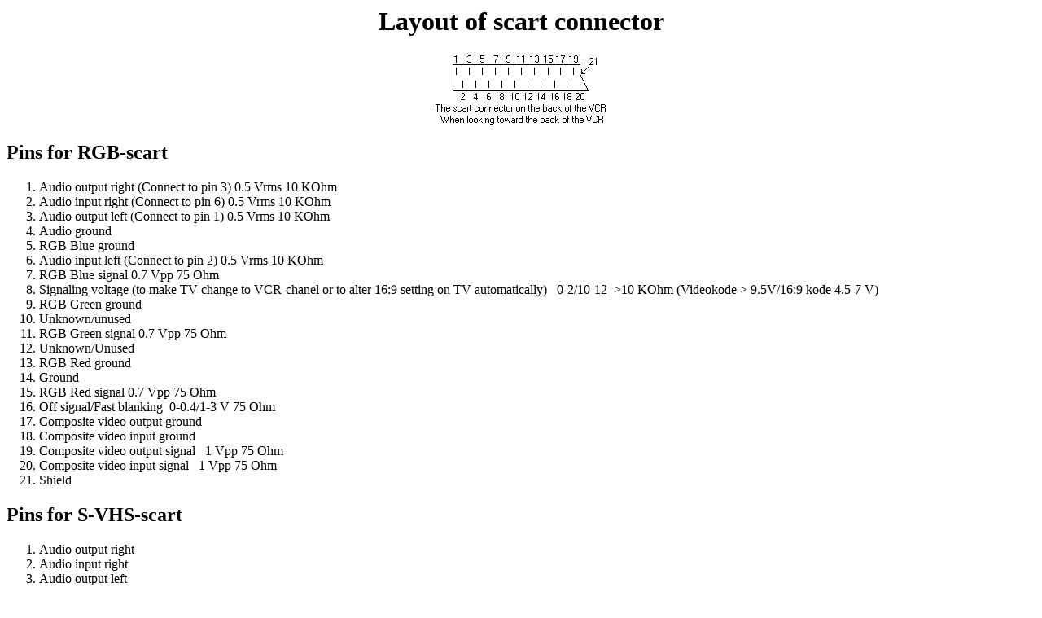

--- FILE ---
content_type: text/html
request_url: http://sema.boxathome.net/common/Information/Electronics-Audio-video/Scart/Index.html
body_size: 2600
content:
<!doctype html public "-//w3c//dtd html 4.0 transitional//en">
<html>
<head>
   <meta http-equiv="Content-Type" content="text/html; charset=iso-8859-1">
   <meta name="Author" content="Sune E. M. Andersen">
   <meta name="GENERATOR" content="Mozilla/4.6 [en] (WinNT; I) [Netscape]">
   <title>Andersen Site\SEMA\Scart\Layout</title>
</head>
<body>

<center>
<h1>
Layout of scart connector</h1></center>

<center><img SRC="Scart.GIF" height=88 width=224></center>

<h2>
Pins for RGB-scart</h2>

<ol>
<li>
Audio output right (Connect to pin 3) 0.5 Vrms 10 KOhm</li>

<li>
Audio input right (Connect to pin 6) 0.5 Vrms 10 KOhm</li>

<li>
Audio output left (Connect to pin 1) 0.5 Vrms 10 KOhm</li>

<li>
Audio ground</li>

<li>
RGB Blue ground</li>

<li>
Audio input left (Connect to pin 2) 0.5 Vrms 10 KOhm</li>

<li>
RGB Blue signal 0.7 Vpp 75 Ohm</li>

<li>
Signaling voltage (to make TV change to VCR-chanel or to alter 16:9 setting
on TV automatically)&nbsp;&nbsp; 0-2/10-12&nbsp; >10 KOhm (Videokode >
9.5V/16:9 kode 4.5-7 V)</li>

<li>
RGB Green ground</li>

<li>
Unknown/unused</li>

<li>
RGB Green signal 0.7 Vpp 75 Ohm</li>

<li>
Unknown/Unused</li>

<li>
RGB Red ground</li>

<li>
Ground</li>

<li>
RGB Red signal 0.7 Vpp 75 Ohm</li>

<li>
Off signal/Fast blanking&nbsp; 0-0.4/1-3 V 75 Ohm</li>

<li>
Composite video output ground</li>

<li>
Composite video input ground</li>

<li>
Composite video output signal&nbsp;&nbsp; 1 Vpp 75 Ohm</li>

<li>
Composite video input signal&nbsp;&nbsp; 1 Vpp 75 Ohm</li>

<li>
Shield</li>
</ol>

<h2>
Pins for S-VHS-scart</h2>

<ol>
<li>
Audio output right</li>

<li>
Audio input right</li>

<li>
Audio output left</li>

<li>
Audio ground</li>

<li>
Unknown/unused</li>

<li>
Audio input left</li>

<li>
Unknown/unused</li>

<li>
Signaling voltage (to make TV change to VCR-chanel or to alter 16:9 setting
on TV automatically)&nbsp; >9.5 ==> 4:3 format, 4.5-7 ==> 16:9 format</li>

<li>
Unknown/unused</li>

<li>
Unknown/unused</li>

<li>
Unknown/unused</li>

<li>
Unknown/unused</li>

<li>
Unknown/unused</li>

<li>
Unknown/unused</li>

<li>
Chrominance S-VHS</li>

<li>
Unknown/unused</li>

<li>
Composite video output ground</li>

<li>
Composite video input ground</li>

<li>
Composite video output signal</li>

<li>
Composite video input signal or Luminance S-VHS</li>

<li>
Shield</li>
</ol>
<font size=-2>Page created by Sune E. M. Andersen 14/10-1997 (Last update:
na)</font>
</body>
</html>
